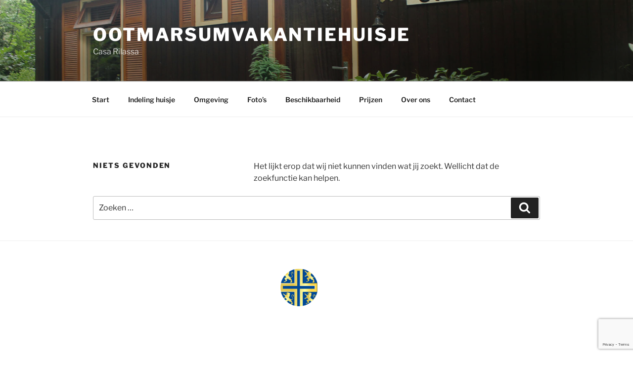

--- FILE ---
content_type: text/html; charset=utf-8
request_url: https://www.google.com/recaptcha/enterprise/anchor?ar=1&k=6LcmEw4pAAAAAIyPu3cb_5RUYC4QLFhfgkuWc4sE&co=aHR0cHM6Ly9vb3RtYXJzdW12YWthbnRpZWh1aXNqZS5ubDo0NDM.&hl=en&v=PoyoqOPhxBO7pBk68S4YbpHZ&size=invisible&anchor-ms=20000&execute-ms=30000&cb=h5naryilgbl6
body_size: 48738
content:
<!DOCTYPE HTML><html dir="ltr" lang="en"><head><meta http-equiv="Content-Type" content="text/html; charset=UTF-8">
<meta http-equiv="X-UA-Compatible" content="IE=edge">
<title>reCAPTCHA</title>
<style type="text/css">
/* cyrillic-ext */
@font-face {
  font-family: 'Roboto';
  font-style: normal;
  font-weight: 400;
  font-stretch: 100%;
  src: url(//fonts.gstatic.com/s/roboto/v48/KFO7CnqEu92Fr1ME7kSn66aGLdTylUAMa3GUBHMdazTgWw.woff2) format('woff2');
  unicode-range: U+0460-052F, U+1C80-1C8A, U+20B4, U+2DE0-2DFF, U+A640-A69F, U+FE2E-FE2F;
}
/* cyrillic */
@font-face {
  font-family: 'Roboto';
  font-style: normal;
  font-weight: 400;
  font-stretch: 100%;
  src: url(//fonts.gstatic.com/s/roboto/v48/KFO7CnqEu92Fr1ME7kSn66aGLdTylUAMa3iUBHMdazTgWw.woff2) format('woff2');
  unicode-range: U+0301, U+0400-045F, U+0490-0491, U+04B0-04B1, U+2116;
}
/* greek-ext */
@font-face {
  font-family: 'Roboto';
  font-style: normal;
  font-weight: 400;
  font-stretch: 100%;
  src: url(//fonts.gstatic.com/s/roboto/v48/KFO7CnqEu92Fr1ME7kSn66aGLdTylUAMa3CUBHMdazTgWw.woff2) format('woff2');
  unicode-range: U+1F00-1FFF;
}
/* greek */
@font-face {
  font-family: 'Roboto';
  font-style: normal;
  font-weight: 400;
  font-stretch: 100%;
  src: url(//fonts.gstatic.com/s/roboto/v48/KFO7CnqEu92Fr1ME7kSn66aGLdTylUAMa3-UBHMdazTgWw.woff2) format('woff2');
  unicode-range: U+0370-0377, U+037A-037F, U+0384-038A, U+038C, U+038E-03A1, U+03A3-03FF;
}
/* math */
@font-face {
  font-family: 'Roboto';
  font-style: normal;
  font-weight: 400;
  font-stretch: 100%;
  src: url(//fonts.gstatic.com/s/roboto/v48/KFO7CnqEu92Fr1ME7kSn66aGLdTylUAMawCUBHMdazTgWw.woff2) format('woff2');
  unicode-range: U+0302-0303, U+0305, U+0307-0308, U+0310, U+0312, U+0315, U+031A, U+0326-0327, U+032C, U+032F-0330, U+0332-0333, U+0338, U+033A, U+0346, U+034D, U+0391-03A1, U+03A3-03A9, U+03B1-03C9, U+03D1, U+03D5-03D6, U+03F0-03F1, U+03F4-03F5, U+2016-2017, U+2034-2038, U+203C, U+2040, U+2043, U+2047, U+2050, U+2057, U+205F, U+2070-2071, U+2074-208E, U+2090-209C, U+20D0-20DC, U+20E1, U+20E5-20EF, U+2100-2112, U+2114-2115, U+2117-2121, U+2123-214F, U+2190, U+2192, U+2194-21AE, U+21B0-21E5, U+21F1-21F2, U+21F4-2211, U+2213-2214, U+2216-22FF, U+2308-230B, U+2310, U+2319, U+231C-2321, U+2336-237A, U+237C, U+2395, U+239B-23B7, U+23D0, U+23DC-23E1, U+2474-2475, U+25AF, U+25B3, U+25B7, U+25BD, U+25C1, U+25CA, U+25CC, U+25FB, U+266D-266F, U+27C0-27FF, U+2900-2AFF, U+2B0E-2B11, U+2B30-2B4C, U+2BFE, U+3030, U+FF5B, U+FF5D, U+1D400-1D7FF, U+1EE00-1EEFF;
}
/* symbols */
@font-face {
  font-family: 'Roboto';
  font-style: normal;
  font-weight: 400;
  font-stretch: 100%;
  src: url(//fonts.gstatic.com/s/roboto/v48/KFO7CnqEu92Fr1ME7kSn66aGLdTylUAMaxKUBHMdazTgWw.woff2) format('woff2');
  unicode-range: U+0001-000C, U+000E-001F, U+007F-009F, U+20DD-20E0, U+20E2-20E4, U+2150-218F, U+2190, U+2192, U+2194-2199, U+21AF, U+21E6-21F0, U+21F3, U+2218-2219, U+2299, U+22C4-22C6, U+2300-243F, U+2440-244A, U+2460-24FF, U+25A0-27BF, U+2800-28FF, U+2921-2922, U+2981, U+29BF, U+29EB, U+2B00-2BFF, U+4DC0-4DFF, U+FFF9-FFFB, U+10140-1018E, U+10190-1019C, U+101A0, U+101D0-101FD, U+102E0-102FB, U+10E60-10E7E, U+1D2C0-1D2D3, U+1D2E0-1D37F, U+1F000-1F0FF, U+1F100-1F1AD, U+1F1E6-1F1FF, U+1F30D-1F30F, U+1F315, U+1F31C, U+1F31E, U+1F320-1F32C, U+1F336, U+1F378, U+1F37D, U+1F382, U+1F393-1F39F, U+1F3A7-1F3A8, U+1F3AC-1F3AF, U+1F3C2, U+1F3C4-1F3C6, U+1F3CA-1F3CE, U+1F3D4-1F3E0, U+1F3ED, U+1F3F1-1F3F3, U+1F3F5-1F3F7, U+1F408, U+1F415, U+1F41F, U+1F426, U+1F43F, U+1F441-1F442, U+1F444, U+1F446-1F449, U+1F44C-1F44E, U+1F453, U+1F46A, U+1F47D, U+1F4A3, U+1F4B0, U+1F4B3, U+1F4B9, U+1F4BB, U+1F4BF, U+1F4C8-1F4CB, U+1F4D6, U+1F4DA, U+1F4DF, U+1F4E3-1F4E6, U+1F4EA-1F4ED, U+1F4F7, U+1F4F9-1F4FB, U+1F4FD-1F4FE, U+1F503, U+1F507-1F50B, U+1F50D, U+1F512-1F513, U+1F53E-1F54A, U+1F54F-1F5FA, U+1F610, U+1F650-1F67F, U+1F687, U+1F68D, U+1F691, U+1F694, U+1F698, U+1F6AD, U+1F6B2, U+1F6B9-1F6BA, U+1F6BC, U+1F6C6-1F6CF, U+1F6D3-1F6D7, U+1F6E0-1F6EA, U+1F6F0-1F6F3, U+1F6F7-1F6FC, U+1F700-1F7FF, U+1F800-1F80B, U+1F810-1F847, U+1F850-1F859, U+1F860-1F887, U+1F890-1F8AD, U+1F8B0-1F8BB, U+1F8C0-1F8C1, U+1F900-1F90B, U+1F93B, U+1F946, U+1F984, U+1F996, U+1F9E9, U+1FA00-1FA6F, U+1FA70-1FA7C, U+1FA80-1FA89, U+1FA8F-1FAC6, U+1FACE-1FADC, U+1FADF-1FAE9, U+1FAF0-1FAF8, U+1FB00-1FBFF;
}
/* vietnamese */
@font-face {
  font-family: 'Roboto';
  font-style: normal;
  font-weight: 400;
  font-stretch: 100%;
  src: url(//fonts.gstatic.com/s/roboto/v48/KFO7CnqEu92Fr1ME7kSn66aGLdTylUAMa3OUBHMdazTgWw.woff2) format('woff2');
  unicode-range: U+0102-0103, U+0110-0111, U+0128-0129, U+0168-0169, U+01A0-01A1, U+01AF-01B0, U+0300-0301, U+0303-0304, U+0308-0309, U+0323, U+0329, U+1EA0-1EF9, U+20AB;
}
/* latin-ext */
@font-face {
  font-family: 'Roboto';
  font-style: normal;
  font-weight: 400;
  font-stretch: 100%;
  src: url(//fonts.gstatic.com/s/roboto/v48/KFO7CnqEu92Fr1ME7kSn66aGLdTylUAMa3KUBHMdazTgWw.woff2) format('woff2');
  unicode-range: U+0100-02BA, U+02BD-02C5, U+02C7-02CC, U+02CE-02D7, U+02DD-02FF, U+0304, U+0308, U+0329, U+1D00-1DBF, U+1E00-1E9F, U+1EF2-1EFF, U+2020, U+20A0-20AB, U+20AD-20C0, U+2113, U+2C60-2C7F, U+A720-A7FF;
}
/* latin */
@font-face {
  font-family: 'Roboto';
  font-style: normal;
  font-weight: 400;
  font-stretch: 100%;
  src: url(//fonts.gstatic.com/s/roboto/v48/KFO7CnqEu92Fr1ME7kSn66aGLdTylUAMa3yUBHMdazQ.woff2) format('woff2');
  unicode-range: U+0000-00FF, U+0131, U+0152-0153, U+02BB-02BC, U+02C6, U+02DA, U+02DC, U+0304, U+0308, U+0329, U+2000-206F, U+20AC, U+2122, U+2191, U+2193, U+2212, U+2215, U+FEFF, U+FFFD;
}
/* cyrillic-ext */
@font-face {
  font-family: 'Roboto';
  font-style: normal;
  font-weight: 500;
  font-stretch: 100%;
  src: url(//fonts.gstatic.com/s/roboto/v48/KFO7CnqEu92Fr1ME7kSn66aGLdTylUAMa3GUBHMdazTgWw.woff2) format('woff2');
  unicode-range: U+0460-052F, U+1C80-1C8A, U+20B4, U+2DE0-2DFF, U+A640-A69F, U+FE2E-FE2F;
}
/* cyrillic */
@font-face {
  font-family: 'Roboto';
  font-style: normal;
  font-weight: 500;
  font-stretch: 100%;
  src: url(//fonts.gstatic.com/s/roboto/v48/KFO7CnqEu92Fr1ME7kSn66aGLdTylUAMa3iUBHMdazTgWw.woff2) format('woff2');
  unicode-range: U+0301, U+0400-045F, U+0490-0491, U+04B0-04B1, U+2116;
}
/* greek-ext */
@font-face {
  font-family: 'Roboto';
  font-style: normal;
  font-weight: 500;
  font-stretch: 100%;
  src: url(//fonts.gstatic.com/s/roboto/v48/KFO7CnqEu92Fr1ME7kSn66aGLdTylUAMa3CUBHMdazTgWw.woff2) format('woff2');
  unicode-range: U+1F00-1FFF;
}
/* greek */
@font-face {
  font-family: 'Roboto';
  font-style: normal;
  font-weight: 500;
  font-stretch: 100%;
  src: url(//fonts.gstatic.com/s/roboto/v48/KFO7CnqEu92Fr1ME7kSn66aGLdTylUAMa3-UBHMdazTgWw.woff2) format('woff2');
  unicode-range: U+0370-0377, U+037A-037F, U+0384-038A, U+038C, U+038E-03A1, U+03A3-03FF;
}
/* math */
@font-face {
  font-family: 'Roboto';
  font-style: normal;
  font-weight: 500;
  font-stretch: 100%;
  src: url(//fonts.gstatic.com/s/roboto/v48/KFO7CnqEu92Fr1ME7kSn66aGLdTylUAMawCUBHMdazTgWw.woff2) format('woff2');
  unicode-range: U+0302-0303, U+0305, U+0307-0308, U+0310, U+0312, U+0315, U+031A, U+0326-0327, U+032C, U+032F-0330, U+0332-0333, U+0338, U+033A, U+0346, U+034D, U+0391-03A1, U+03A3-03A9, U+03B1-03C9, U+03D1, U+03D5-03D6, U+03F0-03F1, U+03F4-03F5, U+2016-2017, U+2034-2038, U+203C, U+2040, U+2043, U+2047, U+2050, U+2057, U+205F, U+2070-2071, U+2074-208E, U+2090-209C, U+20D0-20DC, U+20E1, U+20E5-20EF, U+2100-2112, U+2114-2115, U+2117-2121, U+2123-214F, U+2190, U+2192, U+2194-21AE, U+21B0-21E5, U+21F1-21F2, U+21F4-2211, U+2213-2214, U+2216-22FF, U+2308-230B, U+2310, U+2319, U+231C-2321, U+2336-237A, U+237C, U+2395, U+239B-23B7, U+23D0, U+23DC-23E1, U+2474-2475, U+25AF, U+25B3, U+25B7, U+25BD, U+25C1, U+25CA, U+25CC, U+25FB, U+266D-266F, U+27C0-27FF, U+2900-2AFF, U+2B0E-2B11, U+2B30-2B4C, U+2BFE, U+3030, U+FF5B, U+FF5D, U+1D400-1D7FF, U+1EE00-1EEFF;
}
/* symbols */
@font-face {
  font-family: 'Roboto';
  font-style: normal;
  font-weight: 500;
  font-stretch: 100%;
  src: url(//fonts.gstatic.com/s/roboto/v48/KFO7CnqEu92Fr1ME7kSn66aGLdTylUAMaxKUBHMdazTgWw.woff2) format('woff2');
  unicode-range: U+0001-000C, U+000E-001F, U+007F-009F, U+20DD-20E0, U+20E2-20E4, U+2150-218F, U+2190, U+2192, U+2194-2199, U+21AF, U+21E6-21F0, U+21F3, U+2218-2219, U+2299, U+22C4-22C6, U+2300-243F, U+2440-244A, U+2460-24FF, U+25A0-27BF, U+2800-28FF, U+2921-2922, U+2981, U+29BF, U+29EB, U+2B00-2BFF, U+4DC0-4DFF, U+FFF9-FFFB, U+10140-1018E, U+10190-1019C, U+101A0, U+101D0-101FD, U+102E0-102FB, U+10E60-10E7E, U+1D2C0-1D2D3, U+1D2E0-1D37F, U+1F000-1F0FF, U+1F100-1F1AD, U+1F1E6-1F1FF, U+1F30D-1F30F, U+1F315, U+1F31C, U+1F31E, U+1F320-1F32C, U+1F336, U+1F378, U+1F37D, U+1F382, U+1F393-1F39F, U+1F3A7-1F3A8, U+1F3AC-1F3AF, U+1F3C2, U+1F3C4-1F3C6, U+1F3CA-1F3CE, U+1F3D4-1F3E0, U+1F3ED, U+1F3F1-1F3F3, U+1F3F5-1F3F7, U+1F408, U+1F415, U+1F41F, U+1F426, U+1F43F, U+1F441-1F442, U+1F444, U+1F446-1F449, U+1F44C-1F44E, U+1F453, U+1F46A, U+1F47D, U+1F4A3, U+1F4B0, U+1F4B3, U+1F4B9, U+1F4BB, U+1F4BF, U+1F4C8-1F4CB, U+1F4D6, U+1F4DA, U+1F4DF, U+1F4E3-1F4E6, U+1F4EA-1F4ED, U+1F4F7, U+1F4F9-1F4FB, U+1F4FD-1F4FE, U+1F503, U+1F507-1F50B, U+1F50D, U+1F512-1F513, U+1F53E-1F54A, U+1F54F-1F5FA, U+1F610, U+1F650-1F67F, U+1F687, U+1F68D, U+1F691, U+1F694, U+1F698, U+1F6AD, U+1F6B2, U+1F6B9-1F6BA, U+1F6BC, U+1F6C6-1F6CF, U+1F6D3-1F6D7, U+1F6E0-1F6EA, U+1F6F0-1F6F3, U+1F6F7-1F6FC, U+1F700-1F7FF, U+1F800-1F80B, U+1F810-1F847, U+1F850-1F859, U+1F860-1F887, U+1F890-1F8AD, U+1F8B0-1F8BB, U+1F8C0-1F8C1, U+1F900-1F90B, U+1F93B, U+1F946, U+1F984, U+1F996, U+1F9E9, U+1FA00-1FA6F, U+1FA70-1FA7C, U+1FA80-1FA89, U+1FA8F-1FAC6, U+1FACE-1FADC, U+1FADF-1FAE9, U+1FAF0-1FAF8, U+1FB00-1FBFF;
}
/* vietnamese */
@font-face {
  font-family: 'Roboto';
  font-style: normal;
  font-weight: 500;
  font-stretch: 100%;
  src: url(//fonts.gstatic.com/s/roboto/v48/KFO7CnqEu92Fr1ME7kSn66aGLdTylUAMa3OUBHMdazTgWw.woff2) format('woff2');
  unicode-range: U+0102-0103, U+0110-0111, U+0128-0129, U+0168-0169, U+01A0-01A1, U+01AF-01B0, U+0300-0301, U+0303-0304, U+0308-0309, U+0323, U+0329, U+1EA0-1EF9, U+20AB;
}
/* latin-ext */
@font-face {
  font-family: 'Roboto';
  font-style: normal;
  font-weight: 500;
  font-stretch: 100%;
  src: url(//fonts.gstatic.com/s/roboto/v48/KFO7CnqEu92Fr1ME7kSn66aGLdTylUAMa3KUBHMdazTgWw.woff2) format('woff2');
  unicode-range: U+0100-02BA, U+02BD-02C5, U+02C7-02CC, U+02CE-02D7, U+02DD-02FF, U+0304, U+0308, U+0329, U+1D00-1DBF, U+1E00-1E9F, U+1EF2-1EFF, U+2020, U+20A0-20AB, U+20AD-20C0, U+2113, U+2C60-2C7F, U+A720-A7FF;
}
/* latin */
@font-face {
  font-family: 'Roboto';
  font-style: normal;
  font-weight: 500;
  font-stretch: 100%;
  src: url(//fonts.gstatic.com/s/roboto/v48/KFO7CnqEu92Fr1ME7kSn66aGLdTylUAMa3yUBHMdazQ.woff2) format('woff2');
  unicode-range: U+0000-00FF, U+0131, U+0152-0153, U+02BB-02BC, U+02C6, U+02DA, U+02DC, U+0304, U+0308, U+0329, U+2000-206F, U+20AC, U+2122, U+2191, U+2193, U+2212, U+2215, U+FEFF, U+FFFD;
}
/* cyrillic-ext */
@font-face {
  font-family: 'Roboto';
  font-style: normal;
  font-weight: 900;
  font-stretch: 100%;
  src: url(//fonts.gstatic.com/s/roboto/v48/KFO7CnqEu92Fr1ME7kSn66aGLdTylUAMa3GUBHMdazTgWw.woff2) format('woff2');
  unicode-range: U+0460-052F, U+1C80-1C8A, U+20B4, U+2DE0-2DFF, U+A640-A69F, U+FE2E-FE2F;
}
/* cyrillic */
@font-face {
  font-family: 'Roboto';
  font-style: normal;
  font-weight: 900;
  font-stretch: 100%;
  src: url(//fonts.gstatic.com/s/roboto/v48/KFO7CnqEu92Fr1ME7kSn66aGLdTylUAMa3iUBHMdazTgWw.woff2) format('woff2');
  unicode-range: U+0301, U+0400-045F, U+0490-0491, U+04B0-04B1, U+2116;
}
/* greek-ext */
@font-face {
  font-family: 'Roboto';
  font-style: normal;
  font-weight: 900;
  font-stretch: 100%;
  src: url(//fonts.gstatic.com/s/roboto/v48/KFO7CnqEu92Fr1ME7kSn66aGLdTylUAMa3CUBHMdazTgWw.woff2) format('woff2');
  unicode-range: U+1F00-1FFF;
}
/* greek */
@font-face {
  font-family: 'Roboto';
  font-style: normal;
  font-weight: 900;
  font-stretch: 100%;
  src: url(//fonts.gstatic.com/s/roboto/v48/KFO7CnqEu92Fr1ME7kSn66aGLdTylUAMa3-UBHMdazTgWw.woff2) format('woff2');
  unicode-range: U+0370-0377, U+037A-037F, U+0384-038A, U+038C, U+038E-03A1, U+03A3-03FF;
}
/* math */
@font-face {
  font-family: 'Roboto';
  font-style: normal;
  font-weight: 900;
  font-stretch: 100%;
  src: url(//fonts.gstatic.com/s/roboto/v48/KFO7CnqEu92Fr1ME7kSn66aGLdTylUAMawCUBHMdazTgWw.woff2) format('woff2');
  unicode-range: U+0302-0303, U+0305, U+0307-0308, U+0310, U+0312, U+0315, U+031A, U+0326-0327, U+032C, U+032F-0330, U+0332-0333, U+0338, U+033A, U+0346, U+034D, U+0391-03A1, U+03A3-03A9, U+03B1-03C9, U+03D1, U+03D5-03D6, U+03F0-03F1, U+03F4-03F5, U+2016-2017, U+2034-2038, U+203C, U+2040, U+2043, U+2047, U+2050, U+2057, U+205F, U+2070-2071, U+2074-208E, U+2090-209C, U+20D0-20DC, U+20E1, U+20E5-20EF, U+2100-2112, U+2114-2115, U+2117-2121, U+2123-214F, U+2190, U+2192, U+2194-21AE, U+21B0-21E5, U+21F1-21F2, U+21F4-2211, U+2213-2214, U+2216-22FF, U+2308-230B, U+2310, U+2319, U+231C-2321, U+2336-237A, U+237C, U+2395, U+239B-23B7, U+23D0, U+23DC-23E1, U+2474-2475, U+25AF, U+25B3, U+25B7, U+25BD, U+25C1, U+25CA, U+25CC, U+25FB, U+266D-266F, U+27C0-27FF, U+2900-2AFF, U+2B0E-2B11, U+2B30-2B4C, U+2BFE, U+3030, U+FF5B, U+FF5D, U+1D400-1D7FF, U+1EE00-1EEFF;
}
/* symbols */
@font-face {
  font-family: 'Roboto';
  font-style: normal;
  font-weight: 900;
  font-stretch: 100%;
  src: url(//fonts.gstatic.com/s/roboto/v48/KFO7CnqEu92Fr1ME7kSn66aGLdTylUAMaxKUBHMdazTgWw.woff2) format('woff2');
  unicode-range: U+0001-000C, U+000E-001F, U+007F-009F, U+20DD-20E0, U+20E2-20E4, U+2150-218F, U+2190, U+2192, U+2194-2199, U+21AF, U+21E6-21F0, U+21F3, U+2218-2219, U+2299, U+22C4-22C6, U+2300-243F, U+2440-244A, U+2460-24FF, U+25A0-27BF, U+2800-28FF, U+2921-2922, U+2981, U+29BF, U+29EB, U+2B00-2BFF, U+4DC0-4DFF, U+FFF9-FFFB, U+10140-1018E, U+10190-1019C, U+101A0, U+101D0-101FD, U+102E0-102FB, U+10E60-10E7E, U+1D2C0-1D2D3, U+1D2E0-1D37F, U+1F000-1F0FF, U+1F100-1F1AD, U+1F1E6-1F1FF, U+1F30D-1F30F, U+1F315, U+1F31C, U+1F31E, U+1F320-1F32C, U+1F336, U+1F378, U+1F37D, U+1F382, U+1F393-1F39F, U+1F3A7-1F3A8, U+1F3AC-1F3AF, U+1F3C2, U+1F3C4-1F3C6, U+1F3CA-1F3CE, U+1F3D4-1F3E0, U+1F3ED, U+1F3F1-1F3F3, U+1F3F5-1F3F7, U+1F408, U+1F415, U+1F41F, U+1F426, U+1F43F, U+1F441-1F442, U+1F444, U+1F446-1F449, U+1F44C-1F44E, U+1F453, U+1F46A, U+1F47D, U+1F4A3, U+1F4B0, U+1F4B3, U+1F4B9, U+1F4BB, U+1F4BF, U+1F4C8-1F4CB, U+1F4D6, U+1F4DA, U+1F4DF, U+1F4E3-1F4E6, U+1F4EA-1F4ED, U+1F4F7, U+1F4F9-1F4FB, U+1F4FD-1F4FE, U+1F503, U+1F507-1F50B, U+1F50D, U+1F512-1F513, U+1F53E-1F54A, U+1F54F-1F5FA, U+1F610, U+1F650-1F67F, U+1F687, U+1F68D, U+1F691, U+1F694, U+1F698, U+1F6AD, U+1F6B2, U+1F6B9-1F6BA, U+1F6BC, U+1F6C6-1F6CF, U+1F6D3-1F6D7, U+1F6E0-1F6EA, U+1F6F0-1F6F3, U+1F6F7-1F6FC, U+1F700-1F7FF, U+1F800-1F80B, U+1F810-1F847, U+1F850-1F859, U+1F860-1F887, U+1F890-1F8AD, U+1F8B0-1F8BB, U+1F8C0-1F8C1, U+1F900-1F90B, U+1F93B, U+1F946, U+1F984, U+1F996, U+1F9E9, U+1FA00-1FA6F, U+1FA70-1FA7C, U+1FA80-1FA89, U+1FA8F-1FAC6, U+1FACE-1FADC, U+1FADF-1FAE9, U+1FAF0-1FAF8, U+1FB00-1FBFF;
}
/* vietnamese */
@font-face {
  font-family: 'Roboto';
  font-style: normal;
  font-weight: 900;
  font-stretch: 100%;
  src: url(//fonts.gstatic.com/s/roboto/v48/KFO7CnqEu92Fr1ME7kSn66aGLdTylUAMa3OUBHMdazTgWw.woff2) format('woff2');
  unicode-range: U+0102-0103, U+0110-0111, U+0128-0129, U+0168-0169, U+01A0-01A1, U+01AF-01B0, U+0300-0301, U+0303-0304, U+0308-0309, U+0323, U+0329, U+1EA0-1EF9, U+20AB;
}
/* latin-ext */
@font-face {
  font-family: 'Roboto';
  font-style: normal;
  font-weight: 900;
  font-stretch: 100%;
  src: url(//fonts.gstatic.com/s/roboto/v48/KFO7CnqEu92Fr1ME7kSn66aGLdTylUAMa3KUBHMdazTgWw.woff2) format('woff2');
  unicode-range: U+0100-02BA, U+02BD-02C5, U+02C7-02CC, U+02CE-02D7, U+02DD-02FF, U+0304, U+0308, U+0329, U+1D00-1DBF, U+1E00-1E9F, U+1EF2-1EFF, U+2020, U+20A0-20AB, U+20AD-20C0, U+2113, U+2C60-2C7F, U+A720-A7FF;
}
/* latin */
@font-face {
  font-family: 'Roboto';
  font-style: normal;
  font-weight: 900;
  font-stretch: 100%;
  src: url(//fonts.gstatic.com/s/roboto/v48/KFO7CnqEu92Fr1ME7kSn66aGLdTylUAMa3yUBHMdazQ.woff2) format('woff2');
  unicode-range: U+0000-00FF, U+0131, U+0152-0153, U+02BB-02BC, U+02C6, U+02DA, U+02DC, U+0304, U+0308, U+0329, U+2000-206F, U+20AC, U+2122, U+2191, U+2193, U+2212, U+2215, U+FEFF, U+FFFD;
}

</style>
<link rel="stylesheet" type="text/css" href="https://www.gstatic.com/recaptcha/releases/PoyoqOPhxBO7pBk68S4YbpHZ/styles__ltr.css">
<script nonce="5-jxgOKLz2ros1yyFDf4tQ" type="text/javascript">window['__recaptcha_api'] = 'https://www.google.com/recaptcha/enterprise/';</script>
<script type="text/javascript" src="https://www.gstatic.com/recaptcha/releases/PoyoqOPhxBO7pBk68S4YbpHZ/recaptcha__en.js" nonce="5-jxgOKLz2ros1yyFDf4tQ">
      
    </script></head>
<body><div id="rc-anchor-alert" class="rc-anchor-alert"></div>
<input type="hidden" id="recaptcha-token" value="[base64]">
<script type="text/javascript" nonce="5-jxgOKLz2ros1yyFDf4tQ">
      recaptcha.anchor.Main.init("[\x22ainput\x22,[\x22bgdata\x22,\x22\x22,\[base64]/[base64]/bmV3IFpbdF0obVswXSk6Sz09Mj9uZXcgWlt0XShtWzBdLG1bMV0pOks9PTM/bmV3IFpbdF0obVswXSxtWzFdLG1bMl0pOks9PTQ/[base64]/[base64]/[base64]/[base64]/[base64]/[base64]/[base64]/[base64]/[base64]/[base64]/[base64]/[base64]/[base64]/[base64]\\u003d\\u003d\x22,\[base64]\x22,\x22TcOww7XCicO7FsOdwrnCl182G8OfN1TChHkyw6bDqz7CpXk9csOmw4UCw5HCmlNtOA/DlsKmw7IbEMKSw4TDr8OdWMOBwqoYcSzCiVbDiSNWw5TConlwQcKNFUTDqQ9iw6plesKELcK0OcK8SFoMwow2wpN/w5Y0w4Rlw7/DnRMpUXYlMsKqw4p4OsODwrTDh8OwL8KTw7rDr3ZuHcOiVcKBT3DCsiRkwoRlw47CoWpzZgFCw7PCuWAswpN1A8OPLcOkBSgACyBqwpzCjWB3wo3CkVfCu1jDu8K2XVXCgE9WPcOfw7F+w7QSHsOxG2EYRsORR8KYw6xyw4cvNjNLa8O1w5/Ct8OxL8KmAi/CqsKGMcKMwp3DlcOPw4YYw6PDhsO2wqpHHCoxwpTDtsOnTVfDtcO8TcOSwoU0UMOQeVNZawzDm8K7csK0wqfCkMOsWm/CgR7Dv2nCpxlyX8OAMcOrwozDj8OMwoVewqp/ZnhuE8Ouwo0RLMObSwPCu8KubkLDtCcHVG5eNVzCgMKOwpQvBzbCicKCWVTDjg/ClMKOw4N1EcOrwq7Ck8K8VMONFXnDo8KMwpMAwpPCicKdw6TDkELCkloDw5kFwqUtw5XCi8KXwpfDocOJecKfLsO8w7pkwqTDvsKgwr9Ow6zChw9eMsK7L8OaZV/Cp8KmH0fClMO0w4cTw6hnw4MWHcOTZMKqw6MKw5vCslvDisKnwqTCmMO1GwUKw5IAbMKBasKfeMKudMOqUw3CtxM+wrPDjMOJwpHCpFZodsKpTUgOcsOVw652wpxmO3vDhRRTw6hfw5PCmsKhw6cWA8O0wrHCl8O/IVvCocKvw6Uow5xew7keIMKkw499w4N/MgPDux7ChMKVw6Utw4oow53Cj8KFNcKbXyfDksOCFsORI3rCmsKqJBDDtnZefRPDtCvDu1k4a8OFGcKLwrPDssK0VcK0wro7w6Q6UmEtwqEhw5DCiMO7YsKLw7ISwrY9GsKNwqXCjcOmwo0SHcKxw45mwp3CmmjCtsO5w6DCscK/w4hsHsKcV8K1wqjDrBXCtsKKwrEwPyEQfXnCncK9QnwDMMKIYmnCi8OhwprDjwcFw57DgUbCmnvCigdFFMKOwrfCvn9nwpXCgyFSwoLCskbCvsKULEQrwprCqcKvw5PDgFbCjcOxBsOecioXHgdkVcOowq/Dnl1SexnDqsOewqnDhsK+a8Knw4ZAYxrCjMOCbxIKwqzCvcOew69rw7Ylw7nCmMO3YmUDecOyCMOzw53CgsOtRcKcw7caJcKcwrHDqjpXUcKTd8OnJcOANsKvIxDDscOdXnFwNxdIwq9GFTVHKMKywpxfdgdAw58Yw6/[base64]/[base64]/Dpyl4LXMWEcOCMnE/[base64]/Dt8Klw7TDhsKjw6I+PcO6w5gTHcOgSntDwr/CsiAUcgU5GmXCm0LDlhw3ThvCu8KiwqRZfsKuPShIw5A1T8OgwrZjw7rCiDREfMO2woIkc8K7wqpaYG1kw6Y1woIUwpbCj8Klw4zDpW5/w5UZw4nDvQdxa8OwwoJtcsKwIVTCnh7DqgA8K8KcT1bCnghMP8K4JsOHw63DuwLDgFMewqUWwrF2w7Rmw73Dv8OywqXDscKleT/Dszgxe0h8ESQAwpFAwowswq9dw5lQHh3CpDTCjsK1wpk/wr1mw6/Cs2ICw5TCiQXDgcKIw6bCnU7DuT/Cg8OvPRdtA8OHw7B5wp7ChsOSwrobwoNSw4oHV8OpwpjDlcKAO2vCpsORwp8Nw4LDrwgOw5zDgcKaCX4FczjCgh9hQsO1W0bDvMKmwp/CsgTCrcOtw6PCu8KcwrcUQ8KqZ8K0EMOvwpzDlnpxwqJgwq3CgXcdOcKgUcKlVxrCmGs1FsKVwoDDhsOdLQEtC3jCglzCjnbCo2QSCMOQbcOTYkTCilfDtifDoF/DmMOGZMO0wpTCkcOFwqtoDjTDucOMLsOewqvChcKdE8KNYTJfTl7DkcOYNcOJKH0Aw4tRw4jDhToQw4vDoMKNwp8Vw6wVfkMcOwRnwqRhwrvCvlMNb8KLwqzCvRABChTDoAd1NsKiRsO7SCHDqsO2wpA2K8KjHQN2w4cGw7vDkcO+Cj/DrGnDjcKhCk42w5LCt8Kew4vCm8OowpPCoV8XwpXCvTfCgMOlIyl3bSkuwozCv8OXw6TCrsK0w7QfWitWUUgowpzCikXDsAjCg8O+w5HDnsKoTnHDhVrCmMOWwpjDvcKOwoV6FD/[base64]/DucKLwocMw7DDlG8ew6bCs8OLwq9dUcOje8KLQGzCucOMCsK1woEFbU86ZMKMw59GwqQiB8KBC8O8w6/ChhDClMKsCMObRX3DssOrXsK+OMKdw5ZYwp/[base64]/DnsOpLsK0aDVjMiYwB8OCNwPCksKrw6kANlQBw4PCokZjw6XDj8OXfmYxTSwNw5VCwozDisOzw4nCmVbDs8OFCcOowo7CpCPDklDDnQBDdsKsewTDvMKYZcOrwol5wrrCqH3Ct8K6wpNAw5RFwqXDhURZSMO4Ni47wqh+wp0Gwo/[base64]/[base64]/w5PCtw/CtsOxbsOAC8OrX3xQYMKWw7XDj8K7w4FPMcOyUMKyV8ONEsKbwpZ6woIVwq7Cg3Igw5/DllR5w67CijVrwrTDlzFMKWBcUsOrw6YPQ8OXBcOLVsKFJsKhdnwvwpVlBDbDtcOpwqjDvHPCt04Jw5FRL8OgEcKXwqvDvVxFXcOaw73CvDlcw7PCosOAwoNGw43CpcKeIDfCucORS0F/[base64]/CvTANJMKsI8OJwofCtX7Cp3AWwoM0H8O9FHEswppwQEDDssKOwpZxwptadQbDhHIGesKow41nIMKDNEjCksK5woHDrgbDrMODwoANw75vR8OEbMKTw5fDkMOpZBzCssONw47CkMOHJSbCs0zDsipCw6Iwwq/CgcOdUWDDvAjCncO2AgDCgMO3wqpXNcOaw5Jwwp5bRSQPWcONd17DuMOXw5p4w6/CvMKww4wALwbDvWfDoCZewqdkwrY8G1kuw5t3JCjDoR0kw5zDrsKrdgdQwotEw4kRwqTDqBLCqCnCl8OKw5nDicKnbyVacMO1wpXDnC/[base64]/DrsOHw4LCrk8ZVsOww44VeMOMFGw6XG4UwqwywrkvwrnDt8KvGMOawoTDuMOSRUAnHm/Cu8KtwrAFwqptwpvDoWTCpMOQw5YnwovCuznDlMKeMh9BLF/DoMK2SyMRwqrDqRTCu8Kfw7hQMgE5wq5nA8KaaMOKw7MGwr8yNMKNw7HCnMOZO8K/wrVuPw7CrnRPN8OAYAHClFUJwrrCgk4nw7VHP8K9aGTChCTDtsOjTG/Cpn56w4dKe8KTJcKfclwFZnLCuTfDgMKcT3TCp37DpWEFHcKqw44aw4bCksKeRj9lBzMCGMO/w4jDtcOvwoLDpnpqw7srRWrCk8OAIVzDhMOzwo8VN8OSwpjCpzIMW8KjN3/DlhLDhsK6ej4Rw65wGjbDrApXw5jCjSDCsh1AwoVRwqvDnT1RIcOcccKPwpgRwpgewqcywrvDtcOUwq7ChT/DgsOQRwnDqsKTRMKcQHbDhDcBwpQsIcKtwqTCtMO2w7N5wqlUwokxaS3DsCLCihQMwovDocO/cMOKCnIcwrR9wpHChsKqwp7Cr8KGw77CucKbw5xvw6w9XTIHwqdxYsOVw4/Cqj08A08EKsOow6vDosOBER7DrRzDr1E9PMKlwrDDisKkwpDDuHElwojCsMOEWMO3wrQBKwPCnMK7dwYAwq/DjRPDu2JEwoVlWVVCS3/CgmLCn8KqDQvDkcK0w4EAe8OAw7rDm8Omw6zCn8KfwrfCh0bCgl7CvcOIKV/CjMKaaUDDmcOXw77Dt0bDl8KcQyjCksKlO8KCwonCjhTDkztYw6kzc2DCnsKbLsKgacOpYsO/VMKjwoYvXgTDswTDhcKBAMKsw7jDiS7DgnAsw4/[base64]/Dl8ONCcKkfcKMwprCnsKZwqbDvcOOdcOowp8YwpI3I8O8w5zClsOZw7/Dn8KBw57CsytLwrzCu2VrJhfCrGvChCwFw6DCpcKpXMO1w6DDkMOMw6Q1cBXDkSfDu8Ovwp3ChTZKwqc3VcKyw7LCksKHwpzCv8KresKADcKAwo7CkcOywpDChV7DtloVw7nCoiLCsnhuw5/CnDBQwpfDil5mwrDCsGfDqkTDl8KLGsOYP8KRTMK9w4EZwpvDu1bCncOXw5gTwp8Cei1Wwq8EPip4w44Gw414wqkCwoHChcODf8KFwq3DsMK+BMOeCWRKPMKTcjzDjU/DuRHCj8KhB8OyNcOUw40Sw6bChBPCucOWwpnDpsO4eGYywr97wo/DksKnw6MFLHI7ecK/bF7Cm8OhPUnDtcKkSsKOdnDDgj0pH8KSw5LCtAzDvsOya18BwpkiwqYFwp5fNUE1w69OwpnDkWtHW8KTXMKlw5h1b3hkGFjCo0AhwpLDoz7Ds8KHSBrCsMOuDMOxw4nDlMOhHMOwCMODH0/[base64]/[base64]/w7PCqsKgw6bChMOGc8K7esOBw4XCpkDCucKQwppXwpXCtWJ1w7vDhsKjAR4kwqLCuSTDninCocORwpnCkWETw7pwwrvCvMOXJsKnUMOVYyJoJSA7RMKawohBw7cEe24CTsOQJkkPID/Dhjl9X8OeKgo4XMKkL2nCsU/CgVgZw5R8w47DicOywqp3w7vDomBIElk6wonCpcObwrHCoBjDonzDi8OmwoRtw5zCtjoXwo7CrAnDksKew7zDmB8xwppyw64lw7XDnFrDhFnDsFjDtsKrMA/DpcKLw5/DqkcHwr8uZcKLwpBLBsOTeMKOw4bChsORAxfDhMKnwodkw65ow7vCtgxOIGHDr8OFwqjCkD1gFMOpw5LDicOGYG7DgMK0wqFoT8Kvw4AFLcOqw45vN8OuZwXDqMOvLMOhQX7DmUlew7kTe3HCt8K+wq/Dt8KrwqfDhcO2PUQhwoLCjMKxwp0VF0nDhMOxPWjDocOhY3bDtcOkw6kbZMOsT8KEwq4vXS3DjsKYw4XDgwDCkMKxw7/CokvDlMKewq8uSUJoA1d2wpTDtMOpbmzDtBAuYsOiw7dEw5U7w5FkLHDCt8OZB17CmMKDHcOpw6/DvxFew77Cvl9HwqNXwr3DqiXDpsOOwqd0FMKgwoHDlsOLw7bCp8KxwqJ9JhXDsghNbcOswpTCmcKkwqnDqsKaw7XCg8OECMKZXU/CisKnwqojCgVqecOCY1PCosK6w5HCg8OOQMOgwq7ClXPCk8KRwoPDmhQlw5TCpMO4NMKUJsKTQSNbPsKSQCZbAyDCmEt9w7F7JCFYIcOYw6fDqyLDolbDsMOOBsOgSsOHwpXCm8Kbwr/CoDkuw4EJw5FvTSRPwoLDtsOoG0QKCcOjwqYBAsKwwq/DtXPDvcKKC8OWfsKvfMKOS8K1w4BWwoR/w6Q9w4E0wrkzdx/CnlLDkUFLw7Z9wooHPTnCl8KrwoDCuMOKFmTCuFvDr8K5wqrCnihQw6jDrcK0LcKPZMKCwrDDjU9cwozCqifDp8OLwobCvcKGCcKgGiA0w5PCllYMw5sIwq9OLUlGdnbDq8Olwqx/aDdWw4TCkA7Di2DDpz0QC2AYHQ0/wo5Nw6/ClsO0wpjCjcKXP8Ogw4U5woYEwrM1wrzDgsOhwrDCosK8PMK9ODkne3dSXcO8w6ZZw7ECwoUqw7rCpzo6fnZadsKJL8KYV3TCoMOifH1ywr7DosOrwrDChTLDvnnCoMK0w4nCg8Kaw5QSwo3DusO4w6/[base64]/w7HDqMKADsKlwr7CjsKCw6Jmw6JYZsKvC0rCrsObU8KmwofDsUzCjcKgwp07IcOxCB7CkMOpBkh7FcOgw47CmhrCh8O4AEUuwr/DjnHCqcO0w7nDpcKxVRjDlsKhwpDCgHbCpnIew7vDvcKDwr0nwpc2wrXCp8KvwpbDr17CnsK5w5rDiHhZwrI6wqI3w5jCqcKaRMOEwowyGMOMDMOpTjzDn8KLwpAww5HCsxHCvjoEdBrCvRsrwrjCkyM/bXTCmSbCnsKQXcKJwqlJPiLDp8KBDEQfw6DCr8OYw5LCmcKAXsOtw4IeEErDqsOLRHdhw6/CpnbDlsK7wqnDnj/[base64]/Dr8K7bXDDhWB+IDQjJMKTw5hzwoLCvUPDhMKMUsO8JMOpXHVfwq1vTAhUdURTwqULw7LCjsKhIMOZwqnDgF7Cu8OqDsOLwpF/w6oDw5R3V2J+Si7DkhRQV8KEwrd6QxLDjcKzf0NAw7h/[base64]/eHrCsCjDtEXCrMKfwp4JwqB3wrh8T8KdwqQRw4FFPRHCqcOywrXDvsOFworDlMOYw7fDiGvCnsO2wpVTw7cHw5HDllTCjzTCjyYINcO2w5E3w6nDlQvDuG/[base64]/CoMO1O3AxQsOvw57CtcK6M8OfQhDDrGE2R8K7w4fCsBxPw7siwqAYUkPDlcOrBzjDimVWdsO7w7kGW2rCtFjDhsK/[base64]/wpHDsVI7wrggMVDDuBESwpnDozbDtkF4wrHDlVXDgQHCqcK8w6dYNcOcNMKdwo7DgcKIf0Q4w57CtcOQdRIwVMOmdw/DiBQRwqHDgUIHacOQwqBXTgLDg3s1w5jDlsOOwrVbwr5WwrfDusOwwrlpKErCr0JNwp5ww67Ch8OVb8Oow5DDlsKwOhVxw4YuRMKgAQ/Cp2RuU27CtcKlZxnDscKgw57DkTBewqTCqsOPwqJGw73CocOVw7/ClMKtN8K4VltfRsOCwoEOWVTClMOmwrHCm13DucOOw57Du8KYU0V0eTbCj2TCgMKlMyvDiRjDqyvDtsOTw5Jgwpluw4nCt8Kpwr7CrsO6eybDmMKlw5B/LAkzwqMIFsOhEcKpNsKEw4h6w6zDncOlw55NTcKowo3DuScHwrvDosOIQMOrwo9vK8OoaMKVGMOFTsONwoTDmGzDssOzDsKmBEfCml3ChV07wqUlw4jDvELDu2jCm8KbDsOWayvCuMOJO8KqD8OwMR3Dg8O3w6PDsgR3LcOUTcK5w6rDkWDDk8ORwp/Dk8KfYMO5wpfCiMOww7LCrw8MLcO2asO+H1tNYMOzGxTDiDLDjcK0XcKnWcK5worCqsO8EirCh8OiwrbClR9Vw4PCqEAsE8KEQDsfwrbDsQ/Dj8Knw7vCvsO/w7MoLsOmwpzCosKsE8OhwqEkw5vDicKawprDg8KfIxsfwr5PL2/DuEHDqivCkw3Dr2bDm8OCXwIlw5DCrlTDvn0pZSvCs8O9CcOJwr3CtsKfHMOKw67DqcOXw6pSfGETZmhvZC8ww6HDk8O6wq/DnGYwfQoDw5PCgApoDsOFV34/dcOiBA4BXg7DmsK8wrQTbn7DijjChiDCmsO4BsOIw7soJ8ONwqzDqH/CkzPCkAvDmsK4HW0FwptWwqDCuGvDlCY2w5xONQkoesKWJsKww5XCuMO9QFrDk8KFcsOcwoErZsKIw6N0w7PDuDE4b8K2UzRGSsOSwo1Ew5PCmALCilw0C0fDkcK4wr9ewo3CnFLCvcKqwqZKw4FXO3HDsiNgw5bCvcKGDcKPw6Fuw49xIMO4eXsHw4vChF/[base64]/IS7CkMK/R8OMw5TCkXXCiMOvwoPDg2bDgVPCvFHDsmoLwrgzw7ACY8OHwqctdAZSwqPDqAjCsMONS8KsQ1TDpcK+wqrCo005w7oiVcO/[base64]/CtcO0wrbCt8Oxw5xTLC7Ck1Qaw7zCuMO1wol1woQOwqvDgUvDmlfCpcOQX8KHwpQvexRUdcO+ecK0VT11VCJaPcOuKsOvFsO5w51cFCtrwpjCj8OLa8OLOcOAwrTCsMO5w6rCr0nDnVQvd8OCcsKKEsObVcOyKcKEw6c4wpBNwq/[base64]/[base64]/ChMKjVcOALW/DtkHCqcKMeMKVwplPwqLCjsKKMEPDrsOyCkVKwqJ2YjfDslfDkS3Dn1/CuW5lw7cuw7Raw5Q+w50+w5jDmMOHTMK8CMK5wonCn8Ovwq9yZMOSTgPCjMKZwo7CtMKHwoM6EEDCu3XCu8OJDyU4w6HDiMOSHw/CsHfDqDN7w7fCpMOwfil1FmMzw5sLw57ChgBBw7RkfsOjwrAYw6xMw5DCnQARw6B8wpfCnRVIH8KmL8KBHWLDgzxjTcOHwpdzwpnCmht6wrJywoAddsK0w4VKwq7DscKnwpw/XWjCgE7CtcOTV0TDtsOfQlHCjcKrwqAcYlA/YFthw4VPfMKkLjpFVF9EH8ODJsOow4shanrDm1ATwpIlw5YAwrTCv03DpsK5RkdhWcK8UXQOGUzDnghldMKRw4MWT8KKM1fCpTkAPi/DqsKmw67DiMOWwpjDiEnDtcKKCmHChcOLw57Dj8KJw5h/I3I2w5dvCsKxwpJlw6keD8K6HzfCpcKdwo7DmsOvwqHCjw9aw6IDJ8Kgw5HDnCXDt8OZFcOtw51tw7Uiw59zwotGS3zDuWQ8w7cGQcOUw4J+H8O0RMOiLz1nw67DqkjCtwzChVrDuSbCkUrDsgcxXgjCp1XDomlvQMOQwqoSwoZrwqQlwo9Sw71yecK8CD/DiWhdEsKFw68KeQ1swoByHsKRw55Aw6LCtMOQwqVpKcObwr5dDMKtwqXCs8Kxw5LCqGljwqDCqGsMBcKYd8KkGMKiwpZxwowdw69HZmHDocOIVHvCocKCDnUFw53Dth9cYwvCh8OWw78IwrU2CQl/acOSw6vDvUnDu8OvOcKgY8KeI8OZbGPCo8OowqjDkiw5wrLDgMKGwpjDh2xTwqzCksKFwpFmw7dIwrPDkHwDCmbClcOySMOLw59gw5/DhCjCs1Aaw75jw4PCrQ3DoypPFMOtHGvDk8KpDxHDngE/IcKNwpzDosKgUcKKP25sw4pSLMKow6rChMKyw7TCpcKLRDgfwq/[base64]/CgDrDsSjCmRUpwojCi2zCkWYow5ELw6/DpQLClMOzdMKBwrvDr8Owwqg4Dz4zw5lpLMK/wp7DpGjDvcKkw6oPwqfCqsOrw4vCjwtvwqPDsXNoE8OVDwZEwqHDq8Ojw6nDsxkZZ8OEB8Oxw5hDcsOmKGhmwqsiQcOjwoNfwpg9w6XCs0wZw5HDmsKqw7LCqcOzDmtzDcOJKxXDtGHDvCNdwrbCk8KnwrXDuBTDm8KmYynDn8KawqnCmsOecwfCpH/Cgxc5wqvDlMKZAsKoW8Kjw6dxwo3DpMODwp0Kw5nCh8Odw77CkRDDlGN0dMOTwq0eOHDCpMKNw6PCh8OkwrHCl0zDssKCwoPDolDDlsKew4TCkcKGw4dePARPGsOlwr0swpN6cMOVCzMWB8KoAG7DksKyLMOQw4vCnSXCoEV2WzgjwqXDigwhcHzCkcKMHg/DkcOFw5hUOinCqiLDscOBw5YFw7rDrMOUYxzDisOfw6EpKcKNwqrDoMK+NQR5TXfDnmgNwpJSOMKVBsOswrwMwpoBw6zCisOgI8KTw7ZAwqbCksOBwpgOw5nCuzzDqMOrT1UvwrTCgVNjdcKTV8KSw5/[base64]/DpcKACEV4S8KyGCZKwo/DmcOEYW0nw5hRcnlJwqM6WD/[base64]/[base64]/DtMOjXWkbw4VlwqotHCdmwrzDksOfTEZcd8KVG2pmeWstQMOsXsO4OcKLQMKdwpEcw5ZtwpQWwrkXw65KRDwMHT1SwrwLcDLCr8KVw41Aw5TCvWzDkwjDg8OMw7fCoBfCj8OeWMKMw7sfwrfChCM1DAk3MMK4NDNZEMOBHsKGZgPDmi7DgMKyGSZMwpFOw4p/wqfDicOqWn0zZ8KJw6jDnxbDtifCscKjwrPChlZ3WTdowp11wobCtRvCnh3CtBpSw7HCrXTDtAvCpRHCusK+w5UDw7sDUE7DvcO0wr8Jw4l7FsKyw6PDvsOOw6zCuy95wqTClMKmKMO9wrbDlcO/[base64]/GEF1w49xIBTDmWrDmcKMw5/CuWAwQ13DqRkNLF/DjsO9w44JdcKJE1ASwr8NVlJiw4nDssOtw7jCgykUwoRodmIWwrxUw6rCqh9OwqdnNcO+woPCl8Oqw4I8w7NFDMOvwqvCvcKDPcO5wozDk0fDhRDCrcOvwr3DpAkYHw9ywoHDvwPDhcKTCi3CgB1Iw7TDkQbCpGs4w5pLwpLDusOEwoMqwqrCignDocO/wrkULyUJwrAWCMKZw4/CrUbDohbCnwbCrcK9w6FBwq/Cg8KxwqnCmWJIIMO5w57DqcKjwplHJmTCsMKywrdTdcO/w77CqMOnwrrDncKCw7jCniLDlcK0w5E6w7ZQwoEDN8O8DsKQwqlTcsKfw4DCqsKwwrQVa0BoaljCqFLClE/CkVDCiHUZS8KVb8OINcOAYjdMwo8cOybClCrCmcKMNcKow7HCqEdNwqB/IMO2McKjwrJUf8KCZ8KQOzxAw5NYXQNGV8OQw4jDgQ3Cng18w5zDpsKyZMOvw5vDgArCh8K8f8O2CCVVHMKQcg9cwrs9wpgOw6BJw4A5w7dLYsO7woY+w4DDn8ORwrQLwq3Dv08VcsKgecOQC8KIw4jDm1IuacKyCMKEHFLCilnDq3/[base64]/Di1XDq8Kfwos4w7onJjJtw7fCsCXChcKbwoRKw6PCl8O3YsOowplAwoASwr/[base64]/[base64]/DuCYcw6HDmsO5cXA4w4tGwrE2wo7DosOUw5cUwrwzwo/Dk8KrP8KucsK1IsOuwp/CosK0wqA/W8OxRXN9w5/CiMKba0NlWXtlYRRiw7jCkm4vHw45Y3jDkxLDlxbCuVE9wrDDhRdew5XCqQvCl8ODw4I0XCMZNMKICUbDncKywqQ/Sl3CoWoMw6rDj8KFecK3NTbDvyELw54iwqB9NcOje8O8w53CvsOzwoVyPyhwSn7DrUfCvQfDhMO1w50sdcK5wq7DnVwZGV/DkG7DhsKSw7/Dmz83w4jDhcOSesOOc2cMw5HDkz8jwq0xSMOMwrrDs2vDo8K1w4BkAsOkwpLCqDrCnnbDgMKFKC1EwqATMG9VSMKYwpMHHSbClsOgwq8Qw7XDtMKAHxAFwrtBwoTDpsKSdQpjdsKUOBFkwqEKwp3Dok55EcKKw6E1fWFDH05COk0zw6o/QcO6McOxYTXCs8O+TV/DqnHCosKMWcOwKFgLZ8K+w4FHYsOQSgPDhsOrDcKEw51ywrYyA0nDjcOSUMKfQXXCkcKaw7gHw6YLw4vClMOBw7NrT0EGHMKpw7M8b8O0woQMwqlUwo5FHsKLQT/[base64]/CpcOkw6HCk3xlwr9kwpPDncOfcsKnwqjCrDMHwrB/[base64]/CgMKZb8K5aMKUw5p4wpbCh0IYw7I3L2bCvVddw54PP3rCq8OsaTFeUFnDssOTQyDCmCLDnzVSZyF1wonDumXDsExSwqLDmQAVwpgMwrsuXsOEw55rJ0rDu8Klw415GQwZMsOyw7HDkkISPhXDiBbCtsOswopZw5rDux/DpcOVecOiwonCgcK2w5QHw7dkw4bCn8OMw7wYw6ZzwrTDtcKfJsO2e8OwaVEbdMOCw7nCp8KNPMOrw7/DkVfCr8ONEQvDgsO1VGJcwoEgd8OVG8KMOMOyZMOIwq/Csy8ewqM4w5pOwqMDw4fDmMKpwpnClhnDtCTDkTt1XcOVMcKEwqc/woHDjwrCqsK6Y8OBw4FfXGwywpcXwrItMcKLw6tqZzIww7vCjQ4zSsOfd0bChx8pwoY6cQvDjsORU8OTw7TCrnM3w7nCjsKPUATDkg9gwrs9QcKYV8OlAgMwNsOpw67CucOKYydlZE1iwq/Cg3bCvmDDmcK1WwsvXMKKF8ORw40ZIMK2wrDCvhTDklLCrTDCiB9Vwrk1MW02w63Dt8KoTD7CvMKyw4rCvTN1w4g9wpTDoSnCncOTEsKXwoHCgMKyw7jCsiLCgcOmwr5rH1fDkMKYwpXDqzxKwo1sJhzDpH1NdsKKw67DuER6w4JfIRXDl8Kpan5cVmMaw7HDosOzCx/DgHIhwolkw5vCj8OhYcKQMsK0w7pLw41sC8KiwrjCkcKuSRDCol7DqjkOwojChCJ2EcKmbgxSIAhowr7CuMKNCTtIVD3CgcKHwqlzw77CrsOtIsOXa8KMw6zCrhtLG3PDsCo6wqIrw5DDvsOHRRxTwpnCsW5Lw4TCgcOgNcOrU8KJcAp3w5bDpwLCjn/CniRyVcKaw6FLdQEJwoBeQnfCu0k6T8KUwqDCmxx1w5HCvAnCnsOhwpTCnTDCucKLJcKRw43CkQbDoMOzwqrCtGzCvg1ewr17wrcKJhHCn8Oew6bDpsOLacOYEg3CnMORQRwew4M4bB7DvSbCr309EsOUaXnDinrCgcKJwo/CusOGbCwbwpDDtsKEwqALw78Vw5XDsxHDvMKAw7F+w5dBw6Nwwr5eIMKwC2zDmsOnwqDDlsO9NMKfw5zDj3AAWMOlbn/DjVRKfsKNCMOJw7lEXlxJwqMvwpvCtsOgWiLDusOHNcKhJ8Ogw6PDnidXYsOow6lCEy7CiD3Cr23Dq8Kxwo8JN2jCpsKIworDnCQURMO8w7/DssKbZmvClsKSwqxnR0p7w6BLw7TDh8ONbsOAw57CpcO0w60+w7cYwogCw5bCmsKvD8OAMX/Cq8KnGVMrHC3CpyJycz7Ci8KDUMOrwowqw5F5w7xxw5fCk8K/[base64]/[base64]/CiwrCusOGPMKqNnp+w7XCqMONfsO+woYROcKaP0jCisOBwozCm2HDpgUAw43DlMOYwrUjSWtEC8OMPSfCmjDCsHslw4nDi8Oyw5XDvibDoi5FPwBrQ8KFwrknQ8OZw69nw4FVM8KMwrnDsMOdw6xqw6fCrwxgGDXClMK7w4lbSsO8w4rDuMOVwq/DhQgTw5F+RC14Z1o2wp1swr1jwol6HsKgOcOew47Dmxl/F8OBw4nDr8OaYgJkw5vDog3DtFfDokLCv8KdRBhbFsOeUcO0w51Bw73CjCzCi8O9wqrCt8OSw5MGcmlGU8OkWSXCiMK/Lzo/w40awqvCtMOew7/CvcKHwoTCujknw57CncK4wrR2wqDDnSBYwr/[base64]/Chm/DucKqw75vAMOnb3g3ccKZLsKrD8KzaWgjLcK3woMPSHnCi8KMZsOkw5UNwq4cdH5mw7pBw5DDu8KTbMOPwrAaw7TDscKJworDk0oGUsKowrXDlQ/DhcOhw7NMwppvwrLCt8OMw5TCsW98w4hDw4NRw4jCiBjDgGBqRX9XMcKjwq0vb8Ozw7DDqk/DhMOow5RXSMOIWSrCucKCUCwEE10CwqMnw4dpMB/[base64]/CvCdhBMKCwrTDghbDnhBhw6nDjAIPwonDgsKaa8OzMcKzw53CnAMlezXCu0tHwp5BRy/Cp0A4wo3CgMKvWEYgw51gwpJGw7hIw4osdsOjQcOLwrdjwpINWGDDu3w9OsOwwqvCq2xBwpkqwpLDmcO+GsKAPMOYGGQqwoIgwqjCocKxe8KVDjZ7AMOsPzzDrW/[base64]/DgWPDl35Rwo3CrMOvKAkeIEzDl8KEHEtQIsKiahHCusKAXSYuwrl1wpnCjsOKamXClDzCi8KywpvCm8OnFxrCgHPDiVDChMOBNnfDuCIFDjjCtzQSw6fDgsOJWUvDvC8lw53Cv8Kww4LCicO/SFtOdCdMAsOFwp9gOMOoMVVkw6AHw4HCjgrDssO/w5s9X0xpwoFFw4ppw7PDpy/CqcOmw4ghwq0zw5TDjnBSGG7DgTrCk3J6JSkfSMKAwoxCYsO0wpDCssKdF8OUwqXCpsKwNSRREAvDkMOpw6MxYQDDmWswJi4oOsOLJA7CpsKAw5QyZxdESQ/[base64]/DnTZjfcOQwr5SbzhmUT5lYFhjCV/CrnLClsKMCG3DgBHDmEDCnhvDnz/DoWfCkg7DucKzKMKLXRXDh8OYcxYUHiABYmbDij4BEi4Ib8KKw7DCvMKTXMOoP8KTPMKQJBMnXiwmwpHCv8KzHGxjwo/DtgTCpsOIw6XDmnjCvGo/w5pmwo4FIsOywqjDvyx0woHDml7DhsKlHsOTw6llPMKnSyRNPMK/w6hMw6XDgB3DusOxw57DoMK4woQAw5rCoErDmMKCG8KTw4/CpcKHwpLCi23CggQ6eHHCnHYxw4YSwqbClSjDnsKlw43DoToAaMKGw5XDlsKJA8O4wqQqw5rDtcOVwq7Dq8Oawq7DqMOLNAMWcTwdw6lZKMOgDsKPWwgCYwZcw4DDucOgwqU5wprDsTJJwr03wq3Dug/DkxZawqPDrCLCo8KaewJRZxrClcK/XMOzwqt/WMKSwqrCmRXDjMKuH8OvNRPDrwcpwrvCuxHCkxcITcKswqvDrwfCs8OqK8Kqa3wEecOCw6gPJgjChCjCgWV3HcOmL8OMwq/DjBrDscOpZjXDhwLComVlYMKFwrnCjlnCsRbChF/DsE7DkD3CvhtxGAvCqsKPOMOdwoPCtcOxTyM9wqjDtcOFwrIUbTsJPsKqwrpqJMK7w602w7bCq8KnG10awrrCu3s2w6bDgVlAwowJw4Z8bGzCs8OMw7nCsMKTai/CvEDCl8K4E8OJwqpmcH7DiX7Dg0Y4McO7w6JEYcKjDiLCm3fDoR9Mw5RMDhPDjcOzwqE1wqbDk2bDl2VUNAN+EcOmWi8Mw5FrKMKEw6xjwoFcexUpw4oRw4XDhsONFsOYw6/[base64]/DjsOJw744KwvDncOzw5/CrEjDlcKAw4DCu8OIwp8AUMOPVsO1TMO4WMKIwokybMKNSAVCw5LDpRc3w6Iaw7HDkFjDosO1XcKQNj3Dq8Kdw7zDpQt+wpwmMFoLwpYeUMKQPMOZw5BODQBYwqlVPQzCgWh7Y8O3Tgo8UsKhw4jCiiZRZsKvesK6U8OCAiPDsU/CgsKAw5/CnMKewpTCoMOnZ8KHw70YVsKhwq06wr3CtjYNwrNrw7zDqx3DrCUNQ8OKC8OTZyd3wpQfZ8KGC8OkdApQD37Dvl3DtUrCghfDgMOscsOzwqLDpAtfwo8IasKzJQ/CjMOfw5xYRVVkw7waw55dbsO3w5YFLGnCiww5wp52wo80TFJtw5TDkMOqf0jCrWPCisKrfMO7N8K7IkxHXMKjw4DCkcKLwpZ0Z8KRw7lDLjwBcgnDvsKnwoprwoIbMsKQw6o7L2l/OCPDr0wswqvChsKiwobDm0Jew7gnWDXCjcKNCx1swpPChsObViphD37CscOkw4ctw4zDvMKzVyYLwrpsasOBbsKieB7DoQkBw5ZZwqvDvMK+BsKdT10uwqrCnTxCwqLCu8Ocwq3CsGwKYw/[base64]/[base64]/CgsK4ZMOSw5HDnMKYM8K6w7ssUcOsYMKxZcK0EXU9wpdnwpFjwopLwpHCgmtMw6hyRGDConQfwpvDhsOkOgESZWUqfBbClcKjwqrCoxcsw4tkEhpqOX5/wpEoVFgwGkIODF7CijFmw7zDqDLChMKYw5PCp2U7I0pkwq/Dh2TClMOmw6hCwqFAw7vDkMKBw4MgVDLCr8K3wpAGwqxowqDCqMKpw4rDnEpsdDsvwqxVD3gsZiPDg8KawqxqRmERIHk9wpzDj1bCrUPChSjCuhzCsMKxSDtWw4DDtDAHw4/DisOGURDDicOzK8KUwpRnGcKQw6pDay3DgG3CjnfDsH4Ewqt3w6gNZ8KDw58Lwo5VJDtyw4vCpGrDoF8uwr9XdmjDhsOMSitawrUga8KJfMOCw5/CqsKjInI/wpNEwoJ7AsOhw6RuLcKzw7QMYcOLwrVvX8Okwro4LcKIAcKGPMKLFcKPecONPzTCocKhw6FIwp/[base64]/[base64]/w4/DgyLDgzfCvFPDpcKQw4hSw4VnwrPDlUvDnW8Twp86ND3DlsKvYjvDvsKvFwfCmsOia8K0CzrDocKow7LCo1YmLMO7w63CjA8tw7pUwqfDiT8Gw4cxUDh4acO8wpxcw5ohw7w1D1Faw6E2w4cYSnwrEcOBw4LDoUoRw6pRURkybS/DrMK0wrJbZMOaGcOIIcODPMKFwoDCiCgHw47ChMORGsKHw7NRJMO6VTxwIE5EwopRwqdWEMO2L3DDmSknD8O7wpzDucKNwr8hJCLDu8OvSGpvccKkwrbCksKYw4fDvcOBwoXDo8KBw4LCmlNOXsK5wo5pYCMNw4HDgTHDo8OFw7nDgsO/bMKRw7LDr8K7woXCkV1Uwp8XLMOzwpNcw7Fww5DDk8KiHG3CpXzCpQZuwoUHNcOHwrjDosKeWcK4w4vCvsKcwq18SwfCk8KnwpXCscKOUQDDhXVLwqTDmDwKw7HCgF/CuHlpI0JbRMKNJndAB0TCuFDDrMOhwojClsKFDXXClBLCuBsbDBrCnMOkwqp+w79+wphPwoJMfwbCrnDDvcOOecO0esKoVW4Zwr/Cgm0Mw4/[base64]/[base64]/CqMOcw6APwq/CocOeIcOjegHCj8OlCkleCHUOR8OyFEcrw7VWCcO0wqXCkFpAI3bClSXCphQFa8KKw7pLURZKZxfCpMOqw5dUc8OxJcO2egtRw4NYwqrCuTvCo8KYwoHDvMKYw4DDpxMjwq/CkWMXwpnDicKDWcKMwpTCn8ODZR3CtsOZE8KsDMKhwo8iDcK0MXDDtMKFCDTDsMOwwrDDusO5CcK+w4rDp23CnMOZdMKdwqQLLXrDgsOSFMO9wrJdwqtJw7IRPMOuSCtQwqhrw7csS8Kjw6bDrUkFWsOebjVKwoHCv8KZwp9Ew41iw7o0wrDDrMO/ecOwC8O7woN3wrjDkiLCnMOfTG1wTMODOMK+UUoOW2XDnMOPXMKgw5QCOMKZwq5WwptUwoF8ZsKKw7jCm8OQwrcBEsKUfcK2QQvDmsK9wqHDt8K2wpjCuFNtB8K7wrzCmFUZw5/DosODI8OMw6TClsOhWG1Vw7zDliEpwoTCsMK+PlkWTsOhahDDusOSwrXDohpyHsK/I1/CoMKYXQY4QMOWe091w7HCgUsIw5xLACnDl8KoworDnMOFw4HDk8K+L8KLw6nDqMOPVMOVw4PCsMKww7/[base64]/bsOgKsOlUCLDiW1yAQnDgW/CizjDmS0NwoFqPsO+w4RZD8KRW8K1B8O2woZhDgjDlMKWw6ZHPMOjwqJDwrbCvxR4w6jDojldTnxAUAnCjsKiwrVYwqnDssOjw7N/w4PDiVAGw7E1YcKvS8OhbcKkwrDCnMKVCx3DlXYZwoARwokYwoIGw5RdKcOZwobCoxIXPcOiKnPDtcK+CnzDvGVnPWzDni7Dl2TDusKewp5MwqxJPCPCpDxHwobCnsOFw4NjTsOpaE/[base64]/ChghPNjU9Gj7CvMKmwowaH8OewoZNwrc1wqktSsKUw6rCscO4aA9VIsOvwpddw4rCsAdedMOFS3zCk8OTN8KwWcO+w7ZUw5JmGMOdI8KVOMOnw6fDgsKOw6fCm8KzDBfCl8OowrB9w6bClFAAwrB2wo/CvhkuwqDDulRTwr/CrsKxHSJ5AcKVw7UzBgjCtArDvsKhw6Rgw4vCmnbCscKzwppRJB4nwrhYw5XCq8K/AcKWwpbCt8OhwqwYw7DDn8OcwrsrdMO/wpgkwpDCkgMYThw+w4LCj3ABw6DDkMKgLsKNw41PJMO2L8OTw5YSw6HCpcO6wrDClkLDrT7CsDLDgAXDhsOgS2vCrMO3w4dgOAzDvGjCk2DDuzTDjAskwqTCpcK5CV8Yw5MRw5XDiMOuwpo5DMO+UsKGw4Yowrx5Q8Kfw6bCkcOpwoF1dsOzYx/[base64]/[base64]/[base64]/[base64]/w7NsOMOgwoNvwprCjcKHXGsIw53CgMK/wpvCo8KEacKiw4crDH1Iw4cpwqR8ZEJ6w7sAP8KGw7hQNCPCuAp8WCXCisKfw7LCm8O0w4VALh/ClCDCngbDt8KEBT7ChQfCksKew7BGwoLDnsKkZMKYw68dEw9ewpnDjsOaSTo+fMORRcOreBHCqcO5wr4gOMO/GxYuw7jCucOuYcOCw4bChW3CkkQ0ago6OnbDucKEwoXCkE0ERMODQMOLwqrDhsKOLcOqw5wnLsOrwrdrw55uwrvCmMO6AcKRwrrCnMKpGsOUwozCmsOmw7vCqW/DnwE5w7taBcOcwoLCjsKrP8KNw5/DhsOtekIUw7rDlMO1I8K0LsKCwrhQUcOrCcONw45qKMOBBglewpjCr8O8CyhRCsKtwojCpBVQURDCqcOUBMOUHHEWeF7DjsKsDCJDYHAICsKibnzDg8O/csKQOsOCwrLCpMObezHCqEYxw7fDhsKtw6vDkMOgVFbDr3TDm8KZwr5AUFjCksOWw7vDnsKpBsKSwoZ9MkTDvE5xDEjDosOoPEHDq2LCgllcw6RNBxvCnG92w7jDmiI9wqHDhMO7w5rCrzHDoMKVw4N6wrjDhcOgw4cDw41Qwr7DgArChcOhGFIZdsKsEyo5PcKJwq/[base64]/CmwgnacKCw6JkZcO7LCA6GT1qDcK4wqLDlMKjw5zCl8KwU8KfN2c6PcKkOW5Cw47CncKPw4vCrsO5wq9aw6AZdcOHwpvDilrDu38FwqJMw59Rw7jCvx4gUkxjw5AGwrPCq8K8NkMcRsOpwp8HGW4Hwrx/w5ktBlkkwqbClX7DqVQ2Y8KGTTXCq8O7Enp6KlvDi8Oywr7CjyQRT8OCw5DCqDFcJVXDoQTDqXo5wo1LKsKew5vCp8KLAGUmw6bCrCrCqCF5wo0Pw7LCtEA2Shc6wpbCgMKzbsKsLDvCq3rDlsKjwrvCqUIYFMKuMy/CkD7CkcKuwr5eW2zCkcKZZUceK1PChMOZwqwtwpHDkcOvw5DDrsO3wqvCp3DCq0MtXH9xwqvDuMOaFwvCnMOPwotfw4TDjMO/woXDkcO3w5zCssK0wrDDvsK5S8OwccKtw4/Coz0mwq3CqAloIsKOFzw8CcOywp4PwrFgw4TCpMKUCkR5wpQnZsORwoJ9w7vCtGLDmX3Cq38DwobCmXJ8w4ZNFUbCslLDnsOQP8OLcjchf8KxSMOxLm7Dtx/Cu8OUSRTDscO2wrXCrToPc8OgccOIw4Mse8KKw6rCqw43w73CmcOAYgTDvQ7CssKww4vDil3Dk0o6dMKlNSDCkEfCusONw50pY8KadiI5WMKWwrfCmSrDoMKDBsOdw7LDnsKCwoUFbT/CtmHDpCACw7hcwr7Dk8Kow7DCu8K1w47DhwZ1WsKVeE0abUTDpXItwprDo0zCqULCg8Odwqlsw5s1McKWYMOMc8Kiw7Y4XR7DisKKw7JWQ8ObBx/CtsKWw7rDv8OtThPCuSUbfcKkw7rCkULCoXzDmSjCrMKcBsOzw5V8eMOFdQ1HEcOKw7vDrMKwwpRzEVnDt8O3w6nCtT/Cki7DsFpnG8OyYMKFwqzDvMOXw4PDsBfDtMOAXsKGOBjDiMOBwqcKWGrDukPDoMKXfFZGw4BWwroLw69MwrPCvcO4ZcK0w53DvMOyCCIrw7h5wqJAPcKJJXlNwrhuwpHCg8KeRgxQCsONwpPCs8Kawp7Coj96H8O+A8OcAycXCzjCmntFw4DCtMO/w6TCmcKAw5LChsKywqcPw43CsQgdw74SCwVaYsKyw4rDhhLCmQbCtzd6w6DCl8KOLkbCoQZEdU3Dq0nCkmY7wqpYw6vDksKNw6bDk13DncKAw6rCrMOrw5hTacKmAsOiTRUk\x22],null,[\x22conf\x22,null,\x226LcmEw4pAAAAAIyPu3cb_5RUYC4QLFhfgkuWc4sE\x22,0,null,null,null,1,[21,125,63,73,95,87,41,43,42,83,102,105,109,121],[1017145,449],0,null,null,null,null,0,null,0,null,700,1,null,0,\[base64]/76lBhnEnQkZnOKMAhk\\u003d\x22,0,0,null,null,1,null,0,0,null,null,null,0],\x22https://ootmarsumvakantiehuisje.nl:443\x22,null,[3,1,1],null,null,null,1,3600,[\x22https://www.google.com/intl/en/policies/privacy/\x22,\x22https://www.google.com/intl/en/policies/terms/\x22],\x226GjB/dMFL2VL9QK+b29bvl1gM5h0pcmHn81nUz6MpxM\\u003d\x22,1,0,null,1,1768790418944,0,0,[179],null,[20,53,242,135,55],\x22RC-DX5m5FhGCf20IA\x22,null,null,null,null,null,\x220dAFcWeA54ZjE1O7CMeUyAUvXulbhDSfu-0mpkpl2kyZAe0oWGmkIPIXFhCTVav6IS2T7yRYbYbTlQxBx5xwVvWA1amxjDL6mgGA\x22,1768873219123]");
    </script></body></html>